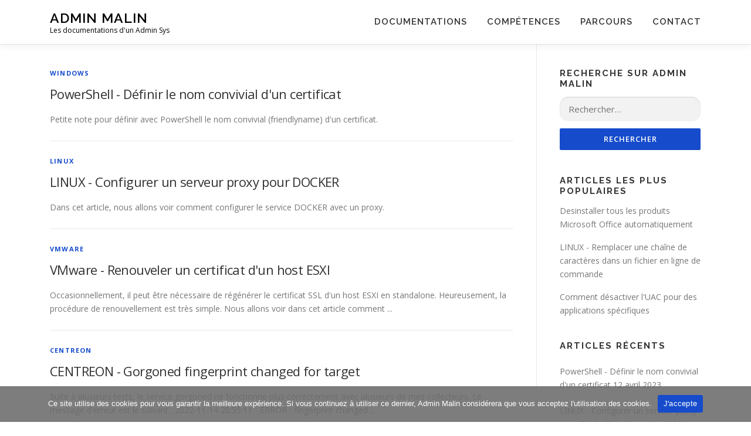

--- FILE ---
content_type: text/html; charset=UTF-8
request_url: https://www.adminmalin.fr/
body_size: 11436
content:
<!DOCTYPE html>
<html lang="fr-FR">
<head>
<meta charset="UTF-8">
<meta name="viewport" content="width=device-width, initial-scale=1">
<link rel="profile" href="http://gmpg.org/xfn/11">
<link rel="pingback" href="https://www.adminmalin.fr/xmlrpc.php">
<meta name='robots' content='index, follow, max-image-preview:large, max-snippet:-1, max-video-preview:-1' />

	<!-- This site is optimized with the Yoast SEO plugin v22.7 - https://yoast.com/wordpress/plugins/seo/ -->
	<title>Documentation</title>
	<meta name="description" content="Retrouvez l&#039;ensemble des KB de Admin Malin" />
	<link rel="canonical" href="https://www.adminmalin.fr/documentation/" />
	<link rel="next" href="https://www.adminmalin.fr/documentation/page/2/" />
	<meta property="og:locale" content="fr_FR" />
	<meta property="og:type" content="website" />
	<meta property="og:title" content="Documentation" />
	<meta property="og:description" content="Retrouvez l&#039;ensemble des KB de Admin Malin" />
	<meta property="og:url" content="https://www.adminmalin.fr/documentation/" />
	<meta property="og:site_name" content="Admin Malin" />
	<meta name="twitter:card" content="summary_large_image" />
	<script type="application/ld+json" class="yoast-schema-graph">{"@context":"https://schema.org","@graph":[{"@type":["WebPage","CollectionPage"],"@id":"https://www.adminmalin.fr/documentation/","url":"https://www.adminmalin.fr/documentation/","name":"Documentation","isPartOf":{"@id":"https://www.adminmalin.fr/#website"},"datePublished":"2018-02-21T16:36:08+00:00","dateModified":"2021-08-14T16:09:59+00:00","description":"Retrouvez l'ensemble des KB de Admin Malin","breadcrumb":{"@id":"https://www.adminmalin.fr/documentation/#breadcrumb"},"inLanguage":"fr-FR"},{"@type":"BreadcrumbList","@id":"https://www.adminmalin.fr/documentation/#breadcrumb","itemListElement":[{"@type":"ListItem","position":1,"name":"Accueil"}]},{"@type":"WebSite","@id":"https://www.adminmalin.fr/#website","url":"https://www.adminmalin.fr/","name":"Admin Malin","description":"Les documentations d&#039;un Admin Sys","potentialAction":[{"@type":"SearchAction","target":{"@type":"EntryPoint","urlTemplate":"https://www.adminmalin.fr/?s={search_term_string}"},"query-input":"required name=search_term_string"}],"inLanguage":"fr-FR"}]}</script>
	<!-- / Yoast SEO plugin. -->


<link rel='dns-prefetch' href='//fonts.googleapis.com' />
<link rel="alternate" type="application/rss+xml" title="Admin Malin &raquo; Flux" href="https://www.adminmalin.fr/feed/" />
<link rel="alternate" type="application/rss+xml" title="Admin Malin &raquo; Flux des commentaires" href="https://www.adminmalin.fr/comments/feed/" />
<script type="text/javascript">
/* <![CDATA[ */
window._wpemojiSettings = {"baseUrl":"https:\/\/s.w.org\/images\/core\/emoji\/14.0.0\/72x72\/","ext":".png","svgUrl":"https:\/\/s.w.org\/images\/core\/emoji\/14.0.0\/svg\/","svgExt":".svg","source":{"concatemoji":"https:\/\/www.adminmalin.fr\/wp-includes\/js\/wp-emoji-release.min.js?ver=6.4.7"}};
/*! This file is auto-generated */
!function(i,n){var o,s,e;function c(e){try{var t={supportTests:e,timestamp:(new Date).valueOf()};sessionStorage.setItem(o,JSON.stringify(t))}catch(e){}}function p(e,t,n){e.clearRect(0,0,e.canvas.width,e.canvas.height),e.fillText(t,0,0);var t=new Uint32Array(e.getImageData(0,0,e.canvas.width,e.canvas.height).data),r=(e.clearRect(0,0,e.canvas.width,e.canvas.height),e.fillText(n,0,0),new Uint32Array(e.getImageData(0,0,e.canvas.width,e.canvas.height).data));return t.every(function(e,t){return e===r[t]})}function u(e,t,n){switch(t){case"flag":return n(e,"\ud83c\udff3\ufe0f\u200d\u26a7\ufe0f","\ud83c\udff3\ufe0f\u200b\u26a7\ufe0f")?!1:!n(e,"\ud83c\uddfa\ud83c\uddf3","\ud83c\uddfa\u200b\ud83c\uddf3")&&!n(e,"\ud83c\udff4\udb40\udc67\udb40\udc62\udb40\udc65\udb40\udc6e\udb40\udc67\udb40\udc7f","\ud83c\udff4\u200b\udb40\udc67\u200b\udb40\udc62\u200b\udb40\udc65\u200b\udb40\udc6e\u200b\udb40\udc67\u200b\udb40\udc7f");case"emoji":return!n(e,"\ud83e\udef1\ud83c\udffb\u200d\ud83e\udef2\ud83c\udfff","\ud83e\udef1\ud83c\udffb\u200b\ud83e\udef2\ud83c\udfff")}return!1}function f(e,t,n){var r="undefined"!=typeof WorkerGlobalScope&&self instanceof WorkerGlobalScope?new OffscreenCanvas(300,150):i.createElement("canvas"),a=r.getContext("2d",{willReadFrequently:!0}),o=(a.textBaseline="top",a.font="600 32px Arial",{});return e.forEach(function(e){o[e]=t(a,e,n)}),o}function t(e){var t=i.createElement("script");t.src=e,t.defer=!0,i.head.appendChild(t)}"undefined"!=typeof Promise&&(o="wpEmojiSettingsSupports",s=["flag","emoji"],n.supports={everything:!0,everythingExceptFlag:!0},e=new Promise(function(e){i.addEventListener("DOMContentLoaded",e,{once:!0})}),new Promise(function(t){var n=function(){try{var e=JSON.parse(sessionStorage.getItem(o));if("object"==typeof e&&"number"==typeof e.timestamp&&(new Date).valueOf()<e.timestamp+604800&&"object"==typeof e.supportTests)return e.supportTests}catch(e){}return null}();if(!n){if("undefined"!=typeof Worker&&"undefined"!=typeof OffscreenCanvas&&"undefined"!=typeof URL&&URL.createObjectURL&&"undefined"!=typeof Blob)try{var e="postMessage("+f.toString()+"("+[JSON.stringify(s),u.toString(),p.toString()].join(",")+"));",r=new Blob([e],{type:"text/javascript"}),a=new Worker(URL.createObjectURL(r),{name:"wpTestEmojiSupports"});return void(a.onmessage=function(e){c(n=e.data),a.terminate(),t(n)})}catch(e){}c(n=f(s,u,p))}t(n)}).then(function(e){for(var t in e)n.supports[t]=e[t],n.supports.everything=n.supports.everything&&n.supports[t],"flag"!==t&&(n.supports.everythingExceptFlag=n.supports.everythingExceptFlag&&n.supports[t]);n.supports.everythingExceptFlag=n.supports.everythingExceptFlag&&!n.supports.flag,n.DOMReady=!1,n.readyCallback=function(){n.DOMReady=!0}}).then(function(){return e}).then(function(){var e;n.supports.everything||(n.readyCallback(),(e=n.source||{}).concatemoji?t(e.concatemoji):e.wpemoji&&e.twemoji&&(t(e.twemoji),t(e.wpemoji)))}))}((window,document),window._wpemojiSettings);
/* ]]> */
</script>
<style id='wp-emoji-styles-inline-css' type='text/css'>

	img.wp-smiley, img.emoji {
		display: inline !important;
		border: none !important;
		box-shadow: none !important;
		height: 1em !important;
		width: 1em !important;
		margin: 0 0.07em !important;
		vertical-align: -0.1em !important;
		background: none !important;
		padding: 0 !important;
	}
</style>
<link rel='stylesheet' id='wp-block-library-css' href='https://www.adminmalin.fr/wp-includes/css/dist/block-library/style.min.css?ver=6.4.7' type='text/css' media='all' />
<style id='classic-theme-styles-inline-css' type='text/css'>
/*! This file is auto-generated */
.wp-block-button__link{color:#fff;background-color:#32373c;border-radius:9999px;box-shadow:none;text-decoration:none;padding:calc(.667em + 2px) calc(1.333em + 2px);font-size:1.125em}.wp-block-file__button{background:#32373c;color:#fff;text-decoration:none}
</style>
<style id='global-styles-inline-css' type='text/css'>
body{--wp--preset--color--black: #000000;--wp--preset--color--cyan-bluish-gray: #abb8c3;--wp--preset--color--white: #ffffff;--wp--preset--color--pale-pink: #f78da7;--wp--preset--color--vivid-red: #cf2e2e;--wp--preset--color--luminous-vivid-orange: #ff6900;--wp--preset--color--luminous-vivid-amber: #fcb900;--wp--preset--color--light-green-cyan: #7bdcb5;--wp--preset--color--vivid-green-cyan: #00d084;--wp--preset--color--pale-cyan-blue: #8ed1fc;--wp--preset--color--vivid-cyan-blue: #0693e3;--wp--preset--color--vivid-purple: #9b51e0;--wp--preset--gradient--vivid-cyan-blue-to-vivid-purple: linear-gradient(135deg,rgba(6,147,227,1) 0%,rgb(155,81,224) 100%);--wp--preset--gradient--light-green-cyan-to-vivid-green-cyan: linear-gradient(135deg,rgb(122,220,180) 0%,rgb(0,208,130) 100%);--wp--preset--gradient--luminous-vivid-amber-to-luminous-vivid-orange: linear-gradient(135deg,rgba(252,185,0,1) 0%,rgba(255,105,0,1) 100%);--wp--preset--gradient--luminous-vivid-orange-to-vivid-red: linear-gradient(135deg,rgba(255,105,0,1) 0%,rgb(207,46,46) 100%);--wp--preset--gradient--very-light-gray-to-cyan-bluish-gray: linear-gradient(135deg,rgb(238,238,238) 0%,rgb(169,184,195) 100%);--wp--preset--gradient--cool-to-warm-spectrum: linear-gradient(135deg,rgb(74,234,220) 0%,rgb(151,120,209) 20%,rgb(207,42,186) 40%,rgb(238,44,130) 60%,rgb(251,105,98) 80%,rgb(254,248,76) 100%);--wp--preset--gradient--blush-light-purple: linear-gradient(135deg,rgb(255,206,236) 0%,rgb(152,150,240) 100%);--wp--preset--gradient--blush-bordeaux: linear-gradient(135deg,rgb(254,205,165) 0%,rgb(254,45,45) 50%,rgb(107,0,62) 100%);--wp--preset--gradient--luminous-dusk: linear-gradient(135deg,rgb(255,203,112) 0%,rgb(199,81,192) 50%,rgb(65,88,208) 100%);--wp--preset--gradient--pale-ocean: linear-gradient(135deg,rgb(255,245,203) 0%,rgb(182,227,212) 50%,rgb(51,167,181) 100%);--wp--preset--gradient--electric-grass: linear-gradient(135deg,rgb(202,248,128) 0%,rgb(113,206,126) 100%);--wp--preset--gradient--midnight: linear-gradient(135deg,rgb(2,3,129) 0%,rgb(40,116,252) 100%);--wp--preset--font-size--small: 13px;--wp--preset--font-size--medium: 20px;--wp--preset--font-size--large: 36px;--wp--preset--font-size--x-large: 42px;--wp--preset--spacing--20: 0.44rem;--wp--preset--spacing--30: 0.67rem;--wp--preset--spacing--40: 1rem;--wp--preset--spacing--50: 1.5rem;--wp--preset--spacing--60: 2.25rem;--wp--preset--spacing--70: 3.38rem;--wp--preset--spacing--80: 5.06rem;--wp--preset--shadow--natural: 6px 6px 9px rgba(0, 0, 0, 0.2);--wp--preset--shadow--deep: 12px 12px 50px rgba(0, 0, 0, 0.4);--wp--preset--shadow--sharp: 6px 6px 0px rgba(0, 0, 0, 0.2);--wp--preset--shadow--outlined: 6px 6px 0px -3px rgba(255, 255, 255, 1), 6px 6px rgba(0, 0, 0, 1);--wp--preset--shadow--crisp: 6px 6px 0px rgba(0, 0, 0, 1);}:where(.is-layout-flex){gap: 0.5em;}:where(.is-layout-grid){gap: 0.5em;}body .is-layout-flow > .alignleft{float: left;margin-inline-start: 0;margin-inline-end: 2em;}body .is-layout-flow > .alignright{float: right;margin-inline-start: 2em;margin-inline-end: 0;}body .is-layout-flow > .aligncenter{margin-left: auto !important;margin-right: auto !important;}body .is-layout-constrained > .alignleft{float: left;margin-inline-start: 0;margin-inline-end: 2em;}body .is-layout-constrained > .alignright{float: right;margin-inline-start: 2em;margin-inline-end: 0;}body .is-layout-constrained > .aligncenter{margin-left: auto !important;margin-right: auto !important;}body .is-layout-constrained > :where(:not(.alignleft):not(.alignright):not(.alignfull)){max-width: var(--wp--style--global--content-size);margin-left: auto !important;margin-right: auto !important;}body .is-layout-constrained > .alignwide{max-width: var(--wp--style--global--wide-size);}body .is-layout-flex{display: flex;}body .is-layout-flex{flex-wrap: wrap;align-items: center;}body .is-layout-flex > *{margin: 0;}body .is-layout-grid{display: grid;}body .is-layout-grid > *{margin: 0;}:where(.wp-block-columns.is-layout-flex){gap: 2em;}:where(.wp-block-columns.is-layout-grid){gap: 2em;}:where(.wp-block-post-template.is-layout-flex){gap: 1.25em;}:where(.wp-block-post-template.is-layout-grid){gap: 1.25em;}.has-black-color{color: var(--wp--preset--color--black) !important;}.has-cyan-bluish-gray-color{color: var(--wp--preset--color--cyan-bluish-gray) !important;}.has-white-color{color: var(--wp--preset--color--white) !important;}.has-pale-pink-color{color: var(--wp--preset--color--pale-pink) !important;}.has-vivid-red-color{color: var(--wp--preset--color--vivid-red) !important;}.has-luminous-vivid-orange-color{color: var(--wp--preset--color--luminous-vivid-orange) !important;}.has-luminous-vivid-amber-color{color: var(--wp--preset--color--luminous-vivid-amber) !important;}.has-light-green-cyan-color{color: var(--wp--preset--color--light-green-cyan) !important;}.has-vivid-green-cyan-color{color: var(--wp--preset--color--vivid-green-cyan) !important;}.has-pale-cyan-blue-color{color: var(--wp--preset--color--pale-cyan-blue) !important;}.has-vivid-cyan-blue-color{color: var(--wp--preset--color--vivid-cyan-blue) !important;}.has-vivid-purple-color{color: var(--wp--preset--color--vivid-purple) !important;}.has-black-background-color{background-color: var(--wp--preset--color--black) !important;}.has-cyan-bluish-gray-background-color{background-color: var(--wp--preset--color--cyan-bluish-gray) !important;}.has-white-background-color{background-color: var(--wp--preset--color--white) !important;}.has-pale-pink-background-color{background-color: var(--wp--preset--color--pale-pink) !important;}.has-vivid-red-background-color{background-color: var(--wp--preset--color--vivid-red) !important;}.has-luminous-vivid-orange-background-color{background-color: var(--wp--preset--color--luminous-vivid-orange) !important;}.has-luminous-vivid-amber-background-color{background-color: var(--wp--preset--color--luminous-vivid-amber) !important;}.has-light-green-cyan-background-color{background-color: var(--wp--preset--color--light-green-cyan) !important;}.has-vivid-green-cyan-background-color{background-color: var(--wp--preset--color--vivid-green-cyan) !important;}.has-pale-cyan-blue-background-color{background-color: var(--wp--preset--color--pale-cyan-blue) !important;}.has-vivid-cyan-blue-background-color{background-color: var(--wp--preset--color--vivid-cyan-blue) !important;}.has-vivid-purple-background-color{background-color: var(--wp--preset--color--vivid-purple) !important;}.has-black-border-color{border-color: var(--wp--preset--color--black) !important;}.has-cyan-bluish-gray-border-color{border-color: var(--wp--preset--color--cyan-bluish-gray) !important;}.has-white-border-color{border-color: var(--wp--preset--color--white) !important;}.has-pale-pink-border-color{border-color: var(--wp--preset--color--pale-pink) !important;}.has-vivid-red-border-color{border-color: var(--wp--preset--color--vivid-red) !important;}.has-luminous-vivid-orange-border-color{border-color: var(--wp--preset--color--luminous-vivid-orange) !important;}.has-luminous-vivid-amber-border-color{border-color: var(--wp--preset--color--luminous-vivid-amber) !important;}.has-light-green-cyan-border-color{border-color: var(--wp--preset--color--light-green-cyan) !important;}.has-vivid-green-cyan-border-color{border-color: var(--wp--preset--color--vivid-green-cyan) !important;}.has-pale-cyan-blue-border-color{border-color: var(--wp--preset--color--pale-cyan-blue) !important;}.has-vivid-cyan-blue-border-color{border-color: var(--wp--preset--color--vivid-cyan-blue) !important;}.has-vivid-purple-border-color{border-color: var(--wp--preset--color--vivid-purple) !important;}.has-vivid-cyan-blue-to-vivid-purple-gradient-background{background: var(--wp--preset--gradient--vivid-cyan-blue-to-vivid-purple) !important;}.has-light-green-cyan-to-vivid-green-cyan-gradient-background{background: var(--wp--preset--gradient--light-green-cyan-to-vivid-green-cyan) !important;}.has-luminous-vivid-amber-to-luminous-vivid-orange-gradient-background{background: var(--wp--preset--gradient--luminous-vivid-amber-to-luminous-vivid-orange) !important;}.has-luminous-vivid-orange-to-vivid-red-gradient-background{background: var(--wp--preset--gradient--luminous-vivid-orange-to-vivid-red) !important;}.has-very-light-gray-to-cyan-bluish-gray-gradient-background{background: var(--wp--preset--gradient--very-light-gray-to-cyan-bluish-gray) !important;}.has-cool-to-warm-spectrum-gradient-background{background: var(--wp--preset--gradient--cool-to-warm-spectrum) !important;}.has-blush-light-purple-gradient-background{background: var(--wp--preset--gradient--blush-light-purple) !important;}.has-blush-bordeaux-gradient-background{background: var(--wp--preset--gradient--blush-bordeaux) !important;}.has-luminous-dusk-gradient-background{background: var(--wp--preset--gradient--luminous-dusk) !important;}.has-pale-ocean-gradient-background{background: var(--wp--preset--gradient--pale-ocean) !important;}.has-electric-grass-gradient-background{background: var(--wp--preset--gradient--electric-grass) !important;}.has-midnight-gradient-background{background: var(--wp--preset--gradient--midnight) !important;}.has-small-font-size{font-size: var(--wp--preset--font-size--small) !important;}.has-medium-font-size{font-size: var(--wp--preset--font-size--medium) !important;}.has-large-font-size{font-size: var(--wp--preset--font-size--large) !important;}.has-x-large-font-size{font-size: var(--wp--preset--font-size--x-large) !important;}
.wp-block-navigation a:where(:not(.wp-element-button)){color: inherit;}
:where(.wp-block-post-template.is-layout-flex){gap: 1.25em;}:where(.wp-block-post-template.is-layout-grid){gap: 1.25em;}
:where(.wp-block-columns.is-layout-flex){gap: 2em;}:where(.wp-block-columns.is-layout-grid){gap: 2em;}
.wp-block-pullquote{font-size: 1.5em;line-height: 1.6;}
</style>
<link rel='stylesheet' id='contact-form-7-css' href='https://www.adminmalin.fr/wp-content/plugins/contact-form-7/includes/css/styles.css?ver=5.9.5' type='text/css' media='all' />
<link rel='stylesheet' id='cookie-notice-front-css' href='https://www.adminmalin.fr/wp-content/plugins/cookie-notice/css/front.min.css?ver=2.4.16' type='text/css' media='all' />
<link rel='stylesheet' id='easingslider-css' href='https://www.adminmalin.fr/wp-content/plugins/easing-slider/assets/css/public.min.css?ver=3.0.8' type='text/css' media='all' />
<link rel='stylesheet' id='tinycode-css' href='https://www.adminmalin.fr/wp-content/plugins/tinycode/tinycode.css?ver=1.0.0' type='text/css' media='screen' />
<link rel='stylesheet' id='wordpress-popular-posts-css-css' href='https://www.adminmalin.fr/wp-content/plugins/wordpress-popular-posts/assets/css/wpp.css?ver=6.4.2' type='text/css' media='all' />
<link rel='stylesheet' id='onepress-fonts-css' href='https://fonts.googleapis.com/css?family=Raleway%3A400%2C500%2C600%2C700%2C300%2C100%2C800%2C900%7COpen+Sans%3A400%2C300%2C300italic%2C400italic%2C600%2C600italic%2C700%2C700italic&#038;subset=latin%2Clatin-ext&#038;ver=6.4.7' type='text/css' media='all' />
<link rel='stylesheet' id='onepress-animate-css' href='https://www.adminmalin.fr/wp-content/themes/adminmalin2019/assets/css/animate.min.css?ver=6.4.7' type='text/css' media='all' />
<link rel='stylesheet' id='onepress-fa-css' href='https://www.adminmalin.fr/wp-content/themes/adminmalin2019/assets/css/font-awesome.min.css?ver=4.7.0' type='text/css' media='all' />
<link rel='stylesheet' id='onepress-bootstrap-css' href='https://www.adminmalin.fr/wp-content/themes/adminmalin2019/assets/css/bootstrap.min.css?ver=6.4.7' type='text/css' media='all' />
<link rel='stylesheet' id='onepress-style-css' href='https://www.adminmalin.fr/wp-content/themes/adminmalin2019/style.css?ver=6.4.7' type='text/css' media='all' />
<style id='onepress-style-inline-css' type='text/css'>
#main .video-section section.hero-slideshow-wrapper{background:transparent}.hero-slideshow-wrapper:after{position:absolute;top:0px;left:0px;width:100%;height:100%;background-color:rgba(0,0,0,0.3);display:block;content:""}.body-desktop .parallax-hero .hero-slideshow-wrapper:after{display:none!important}#parallax-hero>.parallax-bg::before{background-color:rgba(0,0,0,0.3);opacity:1}.body-desktop .parallax-hero .hero-slideshow-wrapper:after{display:none!important}a,.screen-reader-text:hover,.screen-reader-text:active,.screen-reader-text:focus,.header-social a,.onepress-menu a:hover,.onepress-menu ul li a:hover,.onepress-menu li.onepress-current-item>a,.onepress-menu ul li.current-menu-item>a,.onepress-menu>li a.menu-actived,.onepress-menu.onepress-menu-mobile li.onepress-current-item>a,.site-footer a,.site-footer .footer-social a:hover,.site-footer .btt a:hover,.highlight,#comments .comment .comment-wrapper .comment-meta .comment-time:hover,#comments .comment .comment-wrapper .comment-meta .comment-reply-link:hover,#comments .comment .comment-wrapper .comment-meta .comment-edit-link:hover,.btn-theme-primary-outline,.sidebar .widget a:hover,.section-services .service-item .service-image i,.counter_item .counter__number,.team-member .member-thumb .member-profile a:hover,.icon-background-default{color:#164ccc}input[type="reset"],input[type="submit"],input[type="submit"],.nav-links a:hover,.btn-theme-primary,.btn-theme-primary-outline:hover,.section-testimonials .card-theme-primary,.woocommerce #respond input#submit,.woocommerce a.button,.woocommerce button.button,.woocommerce input.button,.woocommerce button.button.alt{background:#164ccc}.btn-theme-primary-outline,.btn-theme-primary-outline:hover,.pricing__item:hover,.section-testimonials .card-theme-primary,.entry-content blockquote{border-color:#164ccc}#footer-widgets{}.gallery-carousel .g-item{padding:0px 10px}.gallery-carousel{margin-left:-10px;margin-right:-10px}.gallery-grid .g-item,.gallery-masonry .g-item .inner{padding:10px}.gallery-grid,.gallery-masonry{margin:-10px}
</style>
<link rel='stylesheet' id='onepress-gallery-lightgallery-css' href='https://www.adminmalin.fr/wp-content/themes/adminmalin2019/assets/css/lightgallery.css?ver=6.4.7' type='text/css' media='all' />
<link rel='stylesheet' id='fancybox-css' href='https://www.adminmalin.fr/wp-content/plugins/easy-fancybox/fancybox/1.5.4/jquery.fancybox.min.css?ver=6.4.7' type='text/css' media='screen' />
<style id='fancybox-inline-css' type='text/css'>
#fancybox-outer{background:#ffffff}#fancybox-content{background:#ffffff;border-color:#ffffff;color:#000000;}#fancybox-title,#fancybox-title-float-main{color:#fff}
</style>
<script type="text/javascript" id="jquery-core-js-extra">
/* <![CDATA[ */
var onepress_js_settings = {"onepress_disable_animation":"","onepress_disable_sticky_header":"","onepress_vertical_align_menu":"","hero_animation":"flipInX","hero_speed":"5000","hero_fade":"750","hero_duration":"5000","hero_disable_preload":"","is_home":"","gallery_enable":"1","is_rtl":""};
/* ]]> */
</script>
<script type="text/javascript" src="https://www.adminmalin.fr/wp-includes/js/jquery/jquery.min.js?ver=3.7.1" id="jquery-core-js"></script>
<script type="text/javascript" src="https://www.adminmalin.fr/wp-includes/js/jquery/jquery-migrate.min.js?ver=3.4.1" id="jquery-migrate-js"></script>
<script type="text/javascript" src="https://www.adminmalin.fr/wp-content/plugins/easing-slider/assets/js/public.min.js?ver=3.0.8" id="easingslider-js"></script>
<script type="application/json" id="wpp-json">

{"sampling_active":0,"sampling_rate":100,"ajax_url":"https:\/\/www.adminmalin.fr\/wp-json\/wordpress-popular-posts\/v1\/popular-posts","api_url":"https:\/\/www.adminmalin.fr\/wp-json\/wordpress-popular-posts","ID":0,"token":"6f893f9797","lang":0,"debug":0}

</script>
<script type="text/javascript" src="https://www.adminmalin.fr/wp-content/plugins/wordpress-popular-posts/assets/js/wpp.min.js?ver=6.4.2" id="wpp-js-js"></script>
<link rel="https://api.w.org/" href="https://www.adminmalin.fr/wp-json/" /><link rel="EditURI" type="application/rsd+xml" title="RSD" href="https://www.adminmalin.fr/xmlrpc.php?rsd" />
<meta name="generator" content="WordPress 6.4.7" />
            <style id="wpp-loading-animation-styles">@-webkit-keyframes bgslide{from{background-position-x:0}to{background-position-x:-200%}}@keyframes bgslide{from{background-position-x:0}to{background-position-x:-200%}}.wpp-widget-placeholder,.wpp-widget-block-placeholder,.wpp-shortcode-placeholder{margin:0 auto;width:60px;height:3px;background:#dd3737;background:linear-gradient(90deg,#dd3737 0%,#571313 10%,#dd3737 100%);background-size:200% auto;border-radius:3px;-webkit-animation:bgslide 1s infinite linear;animation:bgslide 1s infinite linear}</style>
            <link rel="icon" href="https://www.adminmalin.fr/wp-content/uploads/2016/12/cropped-favicon-32x32.jpg" sizes="32x32" />
<link rel="icon" href="https://www.adminmalin.fr/wp-content/uploads/2016/12/cropped-favicon-192x192.jpg" sizes="192x192" />
<link rel="apple-touch-icon" href="https://www.adminmalin.fr/wp-content/uploads/2016/12/cropped-favicon-180x180.jpg" />
<meta name="msapplication-TileImage" content="https://www.adminmalin.fr/wp-content/uploads/2016/12/cropped-favicon-270x270.jpg" />
</head>


<body class="blog cookies-not-set">
<div id="page" class="hfeed site">
	<a class="skip-link screen-reader-text" href="#content">Skip to content</a>
    <div id="header-section" class="h-on-top no-transparent">        <header id="masthead" class="site-header header-contained is-sticky no-scroll no-t h-on-top" role="banner">
            <div class="container">
                <div class="site-branding">
                <div class="site-brand-inner no-logo-img has-title has-desc"><p class="site-title"><a class="site-text-logo" href="https://www.adminmalin.fr/" rel="home">Admin Malin</a></p><p class="site-description">Les documentations d&#039;un Admin Sys</p></div>                </div>
                <div class="header-right-wrapper">
                    <a href="#0" id="nav-toggle">Menu<span></span></a>
                    <nav id="site-navigation" class="main-navigation" role="navigation">
                        <ul class="onepress-menu">
                            <li id="menu-item-3884" class="menu-item menu-item-type-post_type menu-item-object-page current_page_parent menu-item-3884"><a title="Documentation" href="https://www.adminmalin.fr/documentation/">DOCUMENTATIONS</a></li>
<li id="menu-item-5670" class="menu-item menu-item-type-post_type menu-item-object-page menu-item-5670"><a href="https://www.adminmalin.fr/competences/">COMPÉTENCES</a></li>
<li id="menu-item-5654" class="menu-item menu-item-type-post_type menu-item-object-page menu-item-5654"><a href="https://www.adminmalin.fr/parcours/">PARCOURS</a></li>
<li id="menu-item-5560" class="menu-item menu-item-type-post_type menu-item-object-page menu-item-5560"><a href="https://www.adminmalin.fr/contact/">CONTACT</a></li>
                        </ul>
                    </nav>
                    <!-- #site-navigation -->
                </div>
            </div>
        </header><!-- #masthead -->
        </div>	<div id="content" class="site-content">
                <div id="content-inside" class="container right-sidebar">
			<div id="primary" class="content-area">
				<main id="main" class="site-main" role="main">

				
											<header>
							<h1 class="page-title screen-reader-text"></h1>
						</header>
					
										
						
<article id="post-6228" class="list-article clearfix post-6228 post type-post status-publish format-standard hentry category-windows">

	<div class="list-article-thumb">
		<a href="https://www.adminmalin.fr/powershell-definir-le-nom-convivial-dun-certificat/">
			<img alt="" src="https://www.adminmalin.fr/wp-content/themes/adminmalin2019/assets/images/placholder2.png">		</a>
	</div>

	<div class="list-article-content">
		<div class="list-article-meta">
			<a href="https://www.adminmalin.fr/category/windows/" rel="category tag">Windows</a>		</div>
		<header class="entry-header">
			<h2 class="entry-title"><a href="https://www.adminmalin.fr/powershell-definir-le-nom-convivial-dun-certificat/" rel="bookmark">PowerShell - Définir le nom convivial d'un certificat</a></h2>		</header><!-- .entry-header -->
		<div class="entry-excerpt">
			<p>Petite note pour définir avec PowerShell le nom convivial (friendlyname) d'un certificat.</p>
					</div><!-- .entry-content -->
	</div>

</article><!-- #post-## -->

					
						
<article id="post-6220" class="list-article clearfix post-6220 post type-post status-publish format-standard hentry category-linux">

	<div class="list-article-thumb">
		<a href="https://www.adminmalin.fr/linux-configurer-un-serveur-proxy-pour-docker/">
			<img alt="" src="https://www.adminmalin.fr/wp-content/themes/adminmalin2019/assets/images/placholder2.png">		</a>
	</div>

	<div class="list-article-content">
		<div class="list-article-meta">
			<a href="https://www.adminmalin.fr/category/linux/" rel="category tag">Linux</a>		</div>
		<header class="entry-header">
			<h2 class="entry-title"><a href="https://www.adminmalin.fr/linux-configurer-un-serveur-proxy-pour-docker/" rel="bookmark">LINUX - Configurer un serveur proxy pour DOCKER</a></h2>		</header><!-- .entry-header -->
		<div class="entry-excerpt">
			<p>Dans cet article, nous allons voir comment configurer le service DOCKER avec un proxy.</p>
					</div><!-- .entry-content -->
	</div>

</article><!-- #post-## -->

					
						
<article id="post-6214" class="list-article clearfix post-6214 post type-post status-publish format-standard hentry category-vmware">

	<div class="list-article-thumb">
		<a href="https://www.adminmalin.fr/vmware-renouveler-un-certificat-dun-host-esxi/">
			<img alt="" src="https://www.adminmalin.fr/wp-content/themes/adminmalin2019/assets/images/placholder2.png">		</a>
	</div>

	<div class="list-article-content">
		<div class="list-article-meta">
			<a href="https://www.adminmalin.fr/category/vmware/" rel="category tag">VMWARE</a>		</div>
		<header class="entry-header">
			<h2 class="entry-title"><a href="https://www.adminmalin.fr/vmware-renouveler-un-certificat-dun-host-esxi/" rel="bookmark">VMware - Renouveler un certificat d'un host ESXI</a></h2>		</header><!-- .entry-header -->
		<div class="entry-excerpt">
			<p>Occasionnellement, il peut être nécessaire de régénérer le certificat SSL d'un host ESXI en standalone. Heureusement, la procédure de renouvellement est très simple. Nous allons voir dans cet article comment ...</p>
					</div><!-- .entry-content -->
	</div>

</article><!-- #post-## -->

					
						
<article id="post-6209" class="list-article clearfix post-6209 post type-post status-publish format-standard hentry category-centreon">

	<div class="list-article-thumb">
		<a href="https://www.adminmalin.fr/centreon-gorgoned-fingerprint-changed-for-target/">
			<img alt="" src="https://www.adminmalin.fr/wp-content/themes/adminmalin2019/assets/images/placholder2.png">		</a>
	</div>

	<div class="list-article-content">
		<div class="list-article-meta">
			<a href="https://www.adminmalin.fr/category/centreon/" rel="category tag">Centreon</a>		</div>
		<header class="entry-header">
			<h2 class="entry-title"><a href="https://www.adminmalin.fr/centreon-gorgoned-fingerprint-changed-for-target/" rel="bookmark">CENTREON - Gorgoned fingerprint changed for target</a></h2>		</header><!-- .entry-header -->
		<div class="entry-excerpt">
			<p>Suite à plusieurs tests, le service gorgoned ne fonctionne plus correctement avec plusieurs de mes collecteurs. Le message d'erreur est le suivant : 2022-11-14 20:55:11 - ERROR - fingerprint changed ...</p>
					</div><!-- .entry-content -->
	</div>

</article><!-- #post-## -->

					
						
<article id="post-6204" class="list-article clearfix post-6204 post type-post status-publish format-standard hentry category-exchange category-linux">

	<div class="list-article-thumb">
		<a href="https://www.adminmalin.fr/linux-convertir-un-certificat-lets-encrypt-au-format-pfx/">
			<img alt="" src="https://www.adminmalin.fr/wp-content/themes/adminmalin2019/assets/images/placholder2.png">		</a>
	</div>

	<div class="list-article-content">
		<div class="list-article-meta">
			<a href="https://www.adminmalin.fr/category/exchange/" rel="category tag">Exchange</a> / <a href="https://www.adminmalin.fr/category/linux/" rel="category tag">Linux</a>		</div>
		<header class="entry-header">
			<h2 class="entry-title"><a href="https://www.adminmalin.fr/linux-convertir-un-certificat-lets-encrypt-au-format-pfx/" rel="bookmark">LINUX - Convertir un certificat Let's Encrypt au format PFX</a></h2>		</header><!-- .entry-header -->
		<div class="entry-excerpt">
			<p>Petit mémo rapide pour convertir un certificat au format PFX. Dans mon cas, un certificat Let's Encrypt à utiliser avec un serveur de messagerie Microsoft Exchange.</p>
					</div><!-- .entry-content -->
	</div>

</article><!-- #post-## -->

					
						
<article id="post-6197" class="list-article clearfix post-6197 post type-post status-publish format-standard hentry category-linux">

	<div class="list-article-thumb">
		<a href="https://www.adminmalin.fr/nextcloud-encryption-pas-prete-multikeyencryption/">
			<img alt="" src="https://www.adminmalin.fr/wp-content/themes/adminmalin2019/assets/images/placholder2.png">		</a>
	</div>

	<div class="list-article-content">
		<div class="list-article-meta">
			<a href="https://www.adminmalin.fr/category/linux/" rel="category tag">Linux</a>		</div>
		<header class="entry-header">
			<h2 class="entry-title"><a href="https://www.adminmalin.fr/nextcloud-encryption-pas-prete-multikeyencryption/" rel="bookmark">Nextcloud - Encryption pas prête : multikeyencryption failed error:0480006C:PEM routines::no start line</a></h2>		</header><!-- .entry-header -->
		<div class="entry-excerpt">
			<p>Suite à la montée de version de mon VPS sur Ubuntu 22.04, mon serveur Nextcloud retourne l'erreur suivante : Encryption pas prête : multikeyencryption failed error:0480006C:PEM routines::no start line et ...</p>
					</div><!-- .entry-content -->
	</div>

</article><!-- #post-## -->

					
						
<article id="post-6191" class="list-article clearfix post-6191 post type-post status-publish format-standard hentry category-linux">

	<div class="list-article-thumb">
		<a href="https://www.adminmalin.fr/linux-sauvegarder-importer-images-docker/">
			<img alt="" src="https://www.adminmalin.fr/wp-content/themes/adminmalin2019/assets/images/placholder2.png">		</a>
	</div>

	<div class="list-article-content">
		<div class="list-article-meta">
			<a href="https://www.adminmalin.fr/category/linux/" rel="category tag">Linux</a>		</div>
		<header class="entry-header">
			<h2 class="entry-title"><a href="https://www.adminmalin.fr/linux-sauvegarder-importer-images-docker/" rel="bookmark">LINUX - Sauvegarder et importer des images Docker</a></h2>		</header><!-- .entry-header -->
		<div class="entry-excerpt">
			<p>Petit mémo pour sauvegarder et importer des images Docker.</p>
					</div><!-- .entry-content -->
	</div>

</article><!-- #post-## -->

					
						
<article id="post-6178" class="list-article clearfix post-6178 post type-post status-publish format-standard hentry category-opnsense category-pfsense">

	<div class="list-article-thumb">
		<a href="https://www.adminmalin.fr/opnsense-unable-to-find-specified-template-virus_found/">
			<img alt="" src="https://www.adminmalin.fr/wp-content/themes/adminmalin2019/assets/images/placholder2.png">		</a>
	</div>

	<div class="list-article-content">
		<div class="list-article-meta">
			<a href="https://www.adminmalin.fr/category/opnsense/" rel="category tag">OPNsense</a> / <a href="https://www.adminmalin.fr/category/pfsense/" rel="category tag">PFsense</a>		</div>
		<header class="entry-header">
			<h2 class="entry-title"><a href="https://www.adminmalin.fr/opnsense-unable-to-find-specified-template-virus_found/" rel="bookmark">OPNsense - Unable to find specified template VIRUS_FOUND</a></h2>		</header><!-- .entry-header -->
		<div class="entry-excerpt">
			<p>Petite note suite à l'installation d'une machine OPNsense. Lors de la détection d'un virus/malware avec le service Proxy Web, le message suivant apparaît sur les clients : Unable to find ...</p>
					</div><!-- .entry-content -->
	</div>

</article><!-- #post-## -->

					
						
<article id="post-6154" class="list-article clearfix post-6154 post type-post status-publish format-standard hentry category-materielhardware">

	<div class="list-article-thumb">
		<a href="https://www.adminmalin.fr/dell-idrac-realiser-le-rollback-dun-firmware-en-ssh/">
			<img alt="" src="https://www.adminmalin.fr/wp-content/themes/adminmalin2019/assets/images/placholder2.png">		</a>
	</div>

	<div class="list-article-content">
		<div class="list-article-meta">
			<a href="https://www.adminmalin.fr/category/materielhardware/" rel="category tag">Matériel</a>		</div>
		<header class="entry-header">
			<h2 class="entry-title"><a href="https://www.adminmalin.fr/dell-idrac-realiser-le-rollback-dun-firmware-en-ssh/" rel="bookmark">DELL iDRAC - Réaliser le rollback d'un firmware en SSH</a></h2>		</header><!-- .entry-header -->
		<div class="entry-excerpt">
			<p>Suite à une mise à jour pas concluante du firmware iDRAC &amp; Lifecycle Controller, j'ai perdu l'accès à l'interface WEB iDRAC. Nous allons voir comment réaliser un rollback (retour arrière) ...</p>
					</div><!-- .entry-content -->
	</div>

</article><!-- #post-## -->

					
						
<article id="post-6143" class="list-article clearfix post-6143 post type-post status-publish format-standard hentry category-materielhardware">

	<div class="list-article-thumb">
		<a href="https://www.adminmalin.fr/dell-idrac-t320-modifier-la-vitesse-du-ventilateur-cpu/">
			<img alt="" src="https://www.adminmalin.fr/wp-content/themes/adminmalin2019/assets/images/placholder2.png">		</a>
	</div>

	<div class="list-article-content">
		<div class="list-article-meta">
			<a href="https://www.adminmalin.fr/category/materielhardware/" rel="category tag">Matériel</a>		</div>
		<header class="entry-header">
			<h2 class="entry-title"><a href="https://www.adminmalin.fr/dell-idrac-t320-modifier-la-vitesse-du-ventilateur-cpu/" rel="bookmark">DELL iDRAC - T320 Modifier la vitesse du ventilateur CPU</a></h2>		</header><!-- .entry-header -->
		<div class="entry-excerpt">
			<p>Dans cet article nous allons voir comment configurer manuellement la vitesse du ventilateur CPU afin de pouvoir limiter le bruit (et la consommation électrique) sur un serveur DELL T320.</p>
					</div><!-- .entry-content -->
	</div>

</article><!-- #post-## -->

					
					
	<nav class="navigation posts-navigation" aria-label="Publications">
		<h2 class="screen-reader-text">Navigation des articles</h2>
		<div class="nav-links"><div class="nav-previous"><a href="https://www.adminmalin.fr/page/2/" >Articles plus anciens</a></div></div>
	</nav>
				
				</main><!-- #main -->
			</div><!-- #primary -->

                            
<div id="secondary" class="widget-area sidebar" role="complementary">
	<aside id="search-2" class="widget widget_search"><h2 class="widget-title">Recherche sur Admin Malin</h2><form role="search" method="get" class="search-form" action="https://www.adminmalin.fr/">
				<label>
					<span class="screen-reader-text">Rechercher :</span>
					<input type="search" class="search-field" placeholder="Rechercher…" value="" name="s" />
				</label>
				<input type="submit" class="search-submit" value="Rechercher" />
			</form></aside>
<aside id="wpp-2" class="widget popular-posts">
<h2 class="widget-title">Articles les plus populaires</h2><ul class="wpp-list">
<li>
<a href="https://www.adminmalin.fr/remove-microsoft-office-automatically/" class="wpp-post-title" target="_self">Desinstaller tous les produits Microsoft Office automatiquement</a>
</li>
<li>
<a href="https://www.adminmalin.fr/linux-remplacer-une-chaine-de-caracteres-dans-un-fichier-en-ligne-de-commande/" class="wpp-post-title" target="_self">LINUX - Remplacer une chaîne de caractères dans un fichier en ligne de commande</a>
</li>
<li>
<a href="https://www.adminmalin.fr/comment-desactiver-luac-pour-des-applications-specifiques/" title="Comment désactiver l'UAC pour des applications spécifiques" class="wpp-post-title" target="_self">Comment désactiver l'UAC pour des applications spécifiques</a>
</li>
</ul>
</aside>

		<aside id="recent-posts-2" class="widget widget_recent_entries">
		<h2 class="widget-title">Articles récents</h2>
		<ul>
											<li>
					<a href="https://www.adminmalin.fr/powershell-definir-le-nom-convivial-dun-certificat/">PowerShell - Définir le nom convivial d'un certificat</a>
											<span class="post-date">12 avril 2023</span>
									</li>
											<li>
					<a href="https://www.adminmalin.fr/linux-configurer-un-serveur-proxy-pour-docker/">LINUX - Configurer un serveur proxy pour DOCKER</a>
											<span class="post-date">2 décembre 2022</span>
									</li>
											<li>
					<a href="https://www.adminmalin.fr/vmware-renouveler-un-certificat-dun-host-esxi/">VMware - Renouveler un certificat d'un host ESXI</a>
											<span class="post-date">15 novembre 2022</span>
									</li>
					</ul>

		</aside><aside id="categories-2" class="widget widget_categories"><h2 class="widget-title">Catégories</h2>
			<ul>
					<li class="cat-item cat-item-72"><a href="https://www.adminmalin.fr/category/centreon/">Centreon</a> (8)
</li>
	<li class="cat-item cat-item-3"><a href="https://www.adminmalin.fr/category/cisco/">Cisco</a> (8)
</li>
	<li class="cat-item cat-item-66"><a href="https://www.adminmalin.fr/category/datacore/">Datacore</a> (5)
</li>
	<li class="cat-item cat-item-1"><a href="https://www.adminmalin.fr/category/divers/">Divers</a> (13)
</li>
	<li class="cat-item cat-item-64"><a href="https://www.adminmalin.fr/category/exchange/">Exchange</a> (18)
</li>
	<li class="cat-item cat-item-4"><a href="https://www.adminmalin.fr/category/hyperv/">HYPER-V</a> (12)
</li>
	<li class="cat-item cat-item-70"><a href="https://www.adminmalin.fr/category/quotidien/">Le quotidien</a> (1)
</li>
	<li class="cat-item cat-item-8"><a href="https://www.adminmalin.fr/category/linux/">Linux</a> (79)
</li>
	<li class="cat-item cat-item-69"><a href="https://www.adminmalin.fr/category/materielhardware/">Matériel</a> (20)
</li>
	<li class="cat-item cat-item-67"><a href="https://www.adminmalin.fr/category/o365/">Office 365</a> (10)
</li>
	<li class="cat-item cat-item-73"><a href="https://www.adminmalin.fr/category/opnsense/">OPNsense</a> (1)
</li>
	<li class="cat-item cat-item-26"><a href="https://www.adminmalin.fr/category/pfsense/">PFsense</a> (13)
</li>
	<li class="cat-item cat-item-71"><a href="https://www.adminmalin.fr/category/scripts/">Scripts</a> (8)
</li>
	<li class="cat-item cat-item-59"><a href="https://www.adminmalin.fr/category/sophos/">Sophos</a> (9)
</li>
	<li class="cat-item cat-item-63"><a href="https://www.adminmalin.fr/category/veeam/">Veeam</a> (15)
</li>
	<li class="cat-item cat-item-5"><a href="https://www.adminmalin.fr/category/vmware/">VMWARE</a> (53)
</li>
	<li class="cat-item cat-item-7"><a href="https://www.adminmalin.fr/category/windows/">Windows</a> (66)
</li>
			</ul>

			</aside></div><!-- #secondary -->
            
		</div><!--#content-inside -->
	</div><!-- #content -->

    <footer id="colophon" class="site-footer" role="contentinfo">
                
        <div class="site-info">
            <div class="container">
                                    <div class="btt">
                        <a class="back-top-top" href="#page" title="Back To Top"><i class="fa fa-angle-double-up wow flash" data-wow-duration="2s"></i></a>
                    </div>
                                        Copyright &copy; 2026 Admin Malin        <span class="sep"> &ndash; </span>
        <a href="https://www.adminmalin.fr/mentions-legales/"> MENTIONS LEGALES</a>
                    </div>
        </div>
        <!-- .site-info -->

    </footer><!-- #colophon -->
    </div><!-- #page -->

<script type="text/javascript" src="https://www.adminmalin.fr/wp-content/plugins/contact-form-7/includes/swv/js/index.js?ver=5.9.5" id="swv-js"></script>
<script type="text/javascript" id="contact-form-7-js-extra">
/* <![CDATA[ */
var wpcf7 = {"api":{"root":"https:\/\/www.adminmalin.fr\/wp-json\/","namespace":"contact-form-7\/v1"},"cached":"1"};
/* ]]> */
</script>
<script type="text/javascript" src="https://www.adminmalin.fr/wp-content/plugins/contact-form-7/includes/js/index.js?ver=5.9.5" id="contact-form-7-js"></script>
<script type="text/javascript" id="cookie-notice-front-js-before">
/* <![CDATA[ */
var cnArgs = {"ajaxUrl":"https:\/\/www.adminmalin.fr\/wp-admin\/admin-ajax.php","nonce":"ad416ced9e","hideEffect":"fade","position":"bottom","onScroll":true,"onScrollOffset":100,"onClick":false,"cookieName":"cookie_notice_accepted","cookieTime":7862400,"cookieTimeRejected":2592000,"globalCookie":false,"redirection":false,"cache":true,"revokeCookies":false,"revokeCookiesOpt":"automatic"};
/* ]]> */
</script>
<script type="text/javascript" src="https://www.adminmalin.fr/wp-content/plugins/cookie-notice/js/front.min.js?ver=2.4.16" id="cookie-notice-front-js"></script>
<script type="text/javascript" src="https://www.adminmalin.fr/wp-content/themes/adminmalin2019/assets/js/plugins.js?ver=6.4.7" id="onepress-js-plugins-js"></script>
<script type="text/javascript" src="https://www.adminmalin.fr/wp-content/themes/adminmalin2019/assets/js/bootstrap.min.js?ver=6.4.7" id="onepress-js-bootstrap-js"></script>
<script type="text/javascript" src="https://www.adminmalin.fr/wp-content/themes/adminmalin2019/assets/js/theme.js?ver=6.4.7" id="onepress-theme-js"></script>
<script type="text/javascript" src="https://www.adminmalin.fr/wp-content/plugins/easy-fancybox/fancybox/1.5.4/jquery.fancybox.min.js?ver=6.4.7" id="jquery-fancybox-js"></script>
<script type="text/javascript" id="jquery-fancybox-js-after">
/* <![CDATA[ */
var fb_timeout, fb_opts={'autoScale':true,'showCloseButton':true,'width':560,'height':340,'margin':20,'pixelRatio':'false','padding':10,'centerOnScroll':false,'enableEscapeButton':true,'speedIn':300,'speedOut':300,'overlayShow':true,'hideOnOverlayClick':true,'overlayColor':'#000','overlayOpacity':0.6,'minViewportWidth':320,'minVpHeight':320 };
if(typeof easy_fancybox_handler==='undefined'){
var easy_fancybox_handler=function(){
jQuery([".nolightbox","a.wp-block-file__button","a.pin-it-button","a[href*='pinterest.com\/pin\/create']","a[href*='facebook.com\/share']","a[href*='twitter.com\/share']"].join(',')).addClass('nofancybox');
jQuery('a.fancybox-close').on('click',function(e){e.preventDefault();jQuery.fancybox.close()});
/* IMG */
						var unlinkedImageBlocks=jQuery(".wp-block-image > img:not(.nofancybox)");
						unlinkedImageBlocks.wrap(function() {
							var href = jQuery( this ).attr( "src" );
							return "<a href='" + href + "'></a>";
						});
var fb_IMG_select=jQuery('a[href*=".jpg" i]:not(.nofancybox,li.nofancybox>a),area[href*=".jpg" i]:not(.nofancybox),a[href*=".png" i]:not(.nofancybox,li.nofancybox>a),area[href*=".png" i]:not(.nofancybox),a[href*=".webp" i]:not(.nofancybox,li.nofancybox>a),area[href*=".webp" i]:not(.nofancybox),a[href*=".jpeg" i]:not(.nofancybox,li.nofancybox>a),area[href*=".jpeg" i]:not(.nofancybox)');
fb_IMG_select.addClass('fancybox image');
var fb_IMG_sections=jQuery('.gallery,.wp-block-gallery,.tiled-gallery,.wp-block-jetpack-tiled-gallery');
fb_IMG_sections.each(function(){jQuery(this).find(fb_IMG_select).attr('rel','gallery-'+fb_IMG_sections.index(this));});
jQuery('a.fancybox,area.fancybox,.fancybox>a').each(function(){jQuery(this).fancybox(jQuery.extend(true,{},fb_opts,{'transition':'elastic','transitionIn':'elastic','transitionOut':'elastic','opacity':false,'hideOnContentClick':false,'titleShow':true,'titlePosition':'over','titleFromAlt':true,'showNavArrows':true,'enableKeyboardNav':true,'cyclic':false,'mouseWheel':'true','changeSpeed':250,'changeFade':300}))});
};};
var easy_fancybox_auto=function(){setTimeout(function(){jQuery('a#fancybox-auto,#fancybox-auto>a').first().trigger('click')},1000);};
jQuery(easy_fancybox_handler);jQuery(document).on('post-load',easy_fancybox_handler);
jQuery(easy_fancybox_auto);
/* ]]> */
</script>
<script type="text/javascript" src="https://www.adminmalin.fr/wp-content/plugins/easy-fancybox/vendor/jquery.easing.min.js?ver=1.4.1" id="jquery-easing-js"></script>
<script type="text/javascript" src="https://www.adminmalin.fr/wp-content/plugins/easy-fancybox/vendor/jquery.mousewheel.min.js?ver=3.1.13" id="jquery-mousewheel-js"></script>

		<!-- Cookie Notice plugin v2.4.16 by Hu-manity.co https://hu-manity.co/ -->
		<div id="cookie-notice" role="dialog" class="cookie-notice-hidden cookie-revoke-hidden cn-position-bottom" aria-label="Cookie Notice" style="background-color: rgba(107,107,107,0.88);"><div class="cookie-notice-container" style="color: #fff"><span id="cn-notice-text" class="cn-text-container">Ce site utilise des cookies pour vous garantir la meilleure expérience. Si vous continuez à utiliser ce dernier, Admin Malin considérera que vous acceptez l'utilisation des cookies.</span><span id="cn-notice-buttons" class="cn-buttons-container"><a href="#" id="cn-accept-cookie" data-cookie-set="accept" class="cn-set-cookie cn-button" aria-label="J&#039;accepte" style="background-color: #164ccc">J&#039;accepte</a></span><span id="cn-close-notice" data-cookie-set="accept" class="cn-close-icon" title="Non"></span></div>
			
		</div>
		<!-- / Cookie Notice plugin -->
</body>
</html>

<!-- Cached by WP-Optimize - https://getwpo.com - Last modified: 18 January 2026 11 h 42 min (UTC:1) -->
